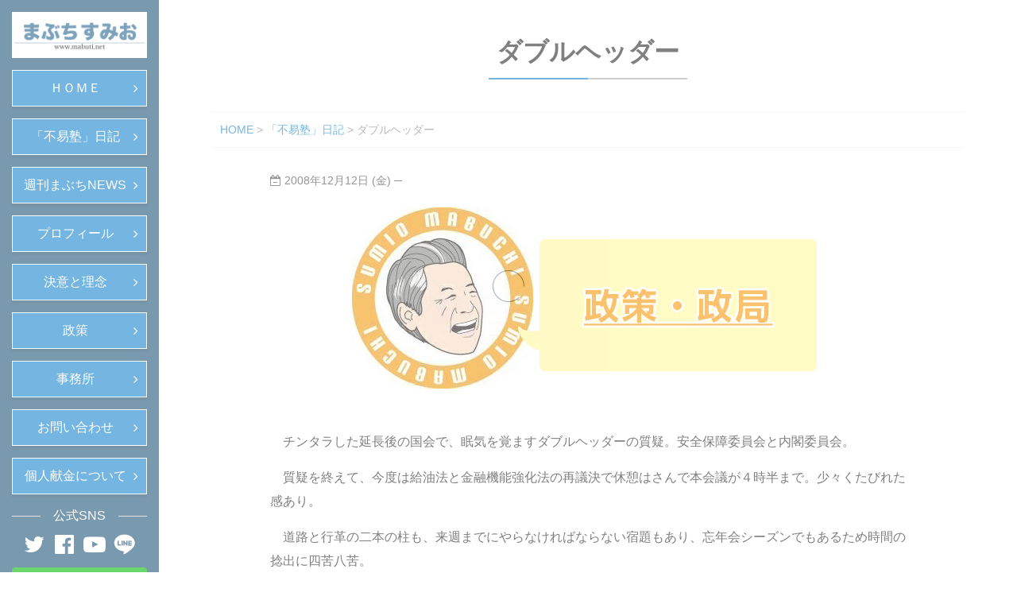

--- FILE ---
content_type: text/html; charset=UTF-8
request_url: https://mabuti.net/%E3%83%80%E3%83%96%E3%83%AB%E3%83%98%E3%83%83%E3%83%80%E3%83%BC/
body_size: 43980
content:
<!DOCTYPE html>
<!--[if IE 7]>
<html class="ie ie7" dir="ltr" lang="ja" prefix="og: https://ogp.me/ns#" style="overflow-y:scroll;">
<![endif]-->
<!--[if IE 8]>
<html class="ie ie8" dir="ltr" lang="ja" prefix="og: https://ogp.me/ns#" style="overflow-y:scroll;">
<![endif]-->
<!--[if !(IE 7) & !(IE 8)]><!-->
<html dir="ltr" lang="ja" prefix="og: https://ogp.me/ns#" style="overflow-y:scroll;">
<!--<![endif]-->
<head>
<meta charset="UTF-8" />
<meta name="viewport" content="width=device-width, initial-scale=1">
<meta name="format-detection" content="telephone=no">
<meta name="thumbnail" content="https://mabuti.net/wp-content/uploads/2018/11/noimage_seisaku.jpg">

<link rel="shortcut icon" href="https://mabuti.net/wp-content/themes/spacious-child/favicon.ico" />
<link rel="icon" type="image/vnd.microsoft.icon" href="https://mabuti.net/wp-content/themes/spacious-child/favicon.ico" />
<link rel="apple-touch-icon" href="https://mabuti.net/wp-content/themes/spacious-child/images/mabutisumio_favicon.png" />
<link rel="profile" href="https://gmpg.org/xfn/11" />
<link rel="pingback" href="https://mabuti.net/xmlrpc.php" />
<link rel="stylesheet" href="https://fonts.googleapis.com/earlyaccess/sawarabimincho.css">
<link rel="stylesheet" href="https://maxcdn.bootstrapcdn.com/font-awesome/4.7.0/css/font-awesome.min.css">
<link rel="stylesheet" href="https://mabuti.net/wp-content/themes/spacious-child/css/jquery.sidr.light.css" />
<link rel="stylesheet" href="https://mabuti.net/wp-content/themes/spacious-child/css/slick.css" />
<link rel="stylesheet" href="https://mabuti.net/wp-content/themes/spacious-child/css/slick-theme.css" />
<title>ダブルヘッダー - 馬淵澄夫（まぶちすみお）奈良県第1区選出 衆議院議員</title>

		<!-- All in One SEO 4.9.3 - aioseo.com -->
	<meta name="description" content="チンタラした延長後の国会で、眠気を覚ますダブルヘッダーの質疑。安全保障委員会と内閣委員会。 質疑を終えて、" />
	<meta name="robots" content="max-image-preview:large" />
	<meta name="author" content="mabuchisumio"/>
	<link rel="canonical" href="https://mabuti.net/%e3%83%80%e3%83%96%e3%83%ab%e3%83%98%e3%83%83%e3%83%80%e3%83%bc/" />
	<meta name="generator" content="All in One SEO (AIOSEO) 4.9.3" />
		<meta property="og:locale" content="ja_JP" />
		<meta property="og:site_name" content="馬淵澄夫（まぶちすみお）奈良県第1区選出 衆議院議員 - 奈良県第1区選出の衆議院議員、馬淵澄夫のホームページです。" />
		<meta property="og:type" content="article" />
		<meta property="og:title" content="ダブルヘッダー - 馬淵澄夫（まぶちすみお）奈良県第1区選出 衆議院議員" />
		<meta property="og:description" content="チンタラした延長後の国会で、眠気を覚ますダブルヘッダーの質疑。安全保障委員会と内閣委員会。 質疑を終えて、" />
		<meta property="og:url" content="https://mabuti.net/%e3%83%80%e3%83%96%e3%83%ab%e3%83%98%e3%83%83%e3%83%80%e3%83%bc/" />
		<meta property="article:published_time" content="2008-12-12T08:46:59+00:00" />
		<meta property="article:modified_time" content="2018-12-18T08:57:00+00:00" />
		<meta name="twitter:card" content="summary_large_image" />
		<meta name="twitter:title" content="ダブルヘッダー - 馬淵澄夫（まぶちすみお）奈良県第1区選出 衆議院議員" />
		<meta name="twitter:description" content="チンタラした延長後の国会で、眠気を覚ますダブルヘッダーの質疑。安全保障委員会と内閣委員会。 質疑を終えて、" />
		<script type="application/ld+json" class="aioseo-schema">
			{"@context":"https:\/\/schema.org","@graph":[{"@type":"BlogPosting","@id":"https:\/\/mabuti.net\/%e3%83%80%e3%83%96%e3%83%ab%e3%83%98%e3%83%83%e3%83%80%e3%83%bc\/#blogposting","name":"\u30c0\u30d6\u30eb\u30d8\u30c3\u30c0\u30fc - \u99ac\u6df5\u6f84\u592b\uff08\u307e\u3076\u3061\u3059\u307f\u304a\uff09\u5948\u826f\u770c\u7b2c1\u533a\u9078\u51fa \u8846\u8b70\u9662\u8b70\u54e1","headline":"\u30c0\u30d6\u30eb\u30d8\u30c3\u30c0\u30fc","author":{"@id":"https:\/\/mabuti.net\/author\/mabuchisumio\/#author"},"publisher":{"@id":"https:\/\/mabuti.net\/#organization"},"image":{"@type":"ImageObject","url":"https:\/\/mabuti.net\/wp-content\/uploads\/2018\/11\/noimage_seisaku.jpg","width":600,"height":250},"datePublished":"2008-12-12T17:46:59+09:00","dateModified":"2018-12-18T17:57:00+09:00","inLanguage":"ja","mainEntityOfPage":{"@id":"https:\/\/mabuti.net\/%e3%83%80%e3%83%96%e3%83%ab%e3%83%98%e3%83%83%e3%83%80%e3%83%bc\/#webpage"},"isPartOf":{"@id":"https:\/\/mabuti.net\/%e3%83%80%e3%83%96%e3%83%ab%e3%83%98%e3%83%83%e3%83%80%e3%83%bc\/#webpage"},"articleSection":"\u300c\u4e0d\u6613\u587e\u300d\u65e5\u8a18"},{"@type":"BreadcrumbList","@id":"https:\/\/mabuti.net\/%e3%83%80%e3%83%96%e3%83%ab%e3%83%98%e3%83%83%e3%83%80%e3%83%bc\/#breadcrumblist","itemListElement":[{"@type":"ListItem","@id":"https:\/\/mabuti.net#listItem","position":1,"name":"Home","item":"https:\/\/mabuti.net","nextItem":{"@type":"ListItem","@id":"https:\/\/mabuti.net\/category\/fuekijyuku\/#listItem","name":"\u300c\u4e0d\u6613\u587e\u300d\u65e5\u8a18"}},{"@type":"ListItem","@id":"https:\/\/mabuti.net\/category\/fuekijyuku\/#listItem","position":2,"name":"\u300c\u4e0d\u6613\u587e\u300d\u65e5\u8a18","item":"https:\/\/mabuti.net\/category\/fuekijyuku\/","nextItem":{"@type":"ListItem","@id":"https:\/\/mabuti.net\/%e3%83%80%e3%83%96%e3%83%ab%e3%83%98%e3%83%83%e3%83%80%e3%83%bc\/#listItem","name":"\u30c0\u30d6\u30eb\u30d8\u30c3\u30c0\u30fc"},"previousItem":{"@type":"ListItem","@id":"https:\/\/mabuti.net#listItem","name":"Home"}},{"@type":"ListItem","@id":"https:\/\/mabuti.net\/%e3%83%80%e3%83%96%e3%83%ab%e3%83%98%e3%83%83%e3%83%80%e3%83%bc\/#listItem","position":3,"name":"\u30c0\u30d6\u30eb\u30d8\u30c3\u30c0\u30fc","previousItem":{"@type":"ListItem","@id":"https:\/\/mabuti.net\/category\/fuekijyuku\/#listItem","name":"\u300c\u4e0d\u6613\u587e\u300d\u65e5\u8a18"}}]},{"@type":"Organization","@id":"https:\/\/mabuti.net\/#organization","name":"\u99ac\u6df5\u6f84\u592b\uff08\u307e\u3076\u3061\u3059\u307f\u304a\uff09\u5948\u826f\u770c\u7b2c1\u533a\u9078\u51fa \u8846\u8b70\u9662\u8b70\u54e1","description":"\u5948\u826f\u770c\u7b2c1\u533a\u9078\u51fa\u306e\u8846\u8b70\u9662\u8b70\u54e1\u3001\u99ac\u6df5\u6f84\u592b\u306e\u30db\u30fc\u30e0\u30da\u30fc\u30b8\u3067\u3059\u3002","url":"https:\/\/mabuti.net\/"},{"@type":"Person","@id":"https:\/\/mabuti.net\/author\/mabuchisumio\/#author","url":"https:\/\/mabuti.net\/author\/mabuchisumio\/","name":"mabuchisumio","image":{"@type":"ImageObject","@id":"https:\/\/mabuti.net\/%e3%83%80%e3%83%96%e3%83%ab%e3%83%98%e3%83%83%e3%83%80%e3%83%bc\/#authorImage","url":"https:\/\/secure.gravatar.com\/avatar\/67bfb7b583b1109e51416eb4f4c3d3b846699d6d74aaa9d552534da163d46709?s=96&d=mm&r=g","width":96,"height":96,"caption":"mabuchisumio"}},{"@type":"WebPage","@id":"https:\/\/mabuti.net\/%e3%83%80%e3%83%96%e3%83%ab%e3%83%98%e3%83%83%e3%83%80%e3%83%bc\/#webpage","url":"https:\/\/mabuti.net\/%e3%83%80%e3%83%96%e3%83%ab%e3%83%98%e3%83%83%e3%83%80%e3%83%bc\/","name":"\u30c0\u30d6\u30eb\u30d8\u30c3\u30c0\u30fc - \u99ac\u6df5\u6f84\u592b\uff08\u307e\u3076\u3061\u3059\u307f\u304a\uff09\u5948\u826f\u770c\u7b2c1\u533a\u9078\u51fa \u8846\u8b70\u9662\u8b70\u54e1","description":"\u30c1\u30f3\u30bf\u30e9\u3057\u305f\u5ef6\u9577\u5f8c\u306e\u56fd\u4f1a\u3067\u3001\u7720\u6c17\u3092\u899a\u307e\u3059\u30c0\u30d6\u30eb\u30d8\u30c3\u30c0\u30fc\u306e\u8cea\u7591\u3002\u5b89\u5168\u4fdd\u969c\u59d4\u54e1\u4f1a\u3068\u5185\u95a3\u59d4\u54e1\u4f1a\u3002 \u8cea\u7591\u3092\u7d42\u3048\u3066\u3001","inLanguage":"ja","isPartOf":{"@id":"https:\/\/mabuti.net\/#website"},"breadcrumb":{"@id":"https:\/\/mabuti.net\/%e3%83%80%e3%83%96%e3%83%ab%e3%83%98%e3%83%83%e3%83%80%e3%83%bc\/#breadcrumblist"},"author":{"@id":"https:\/\/mabuti.net\/author\/mabuchisumio\/#author"},"creator":{"@id":"https:\/\/mabuti.net\/author\/mabuchisumio\/#author"},"image":{"@type":"ImageObject","url":"https:\/\/mabuti.net\/wp-content\/uploads\/2018\/11\/noimage_seisaku.jpg","@id":"https:\/\/mabuti.net\/%e3%83%80%e3%83%96%e3%83%ab%e3%83%98%e3%83%83%e3%83%80%e3%83%bc\/#mainImage","width":600,"height":250},"primaryImageOfPage":{"@id":"https:\/\/mabuti.net\/%e3%83%80%e3%83%96%e3%83%ab%e3%83%98%e3%83%83%e3%83%80%e3%83%bc\/#mainImage"},"datePublished":"2008-12-12T17:46:59+09:00","dateModified":"2018-12-18T17:57:00+09:00"},{"@type":"WebSite","@id":"https:\/\/mabuti.net\/#website","url":"https:\/\/mabuti.net\/","name":"\u99ac\u6df5\u6f84\u592b\uff08\u307e\u3076\u3061\u3059\u307f\u304a\uff09\u5948\u826f\u770c\u7b2c1\u533a\u9078\u51fa \u8846\u8b70\u9662\u8b70\u54e1","description":"\u5948\u826f\u770c\u7b2c1\u533a\u9078\u51fa\u306e\u8846\u8b70\u9662\u8b70\u54e1\u3001\u99ac\u6df5\u6f84\u592b\u306e\u30db\u30fc\u30e0\u30da\u30fc\u30b8\u3067\u3059\u3002","inLanguage":"ja","publisher":{"@id":"https:\/\/mabuti.net\/#organization"}}]}
		</script>
		<!-- All in One SEO -->

<link rel='dns-prefetch' href='//static.addtoany.com' />
<link rel='dns-prefetch' href='//fonts.googleapis.com' />
<link rel="alternate" type="application/rss+xml" title="馬淵澄夫（まぶちすみお）奈良県第1区選出 衆議院議員 &raquo; フィード" href="https://mabuti.net/feed/" />
<link rel="alternate" title="oEmbed (JSON)" type="application/json+oembed" href="https://mabuti.net/wp-json/oembed/1.0/embed?url=https%3A%2F%2Fmabuti.net%2F%25e3%2583%2580%25e3%2583%2596%25e3%2583%25ab%25e3%2583%2598%25e3%2583%2583%25e3%2583%2580%25e3%2583%25bc%2F" />
<link rel="alternate" title="oEmbed (XML)" type="text/xml+oembed" href="https://mabuti.net/wp-json/oembed/1.0/embed?url=https%3A%2F%2Fmabuti.net%2F%25e3%2583%2580%25e3%2583%2596%25e3%2583%25ab%25e3%2583%2598%25e3%2583%2583%25e3%2583%2580%25e3%2583%25bc%2F&#038;format=xml" />
<style id='wp-img-auto-sizes-contain-inline-css' type='text/css'>
img:is([sizes=auto i],[sizes^="auto," i]){contain-intrinsic-size:3000px 1500px}
/*# sourceURL=wp-img-auto-sizes-contain-inline-css */
</style>
<style id='wp-emoji-styles-inline-css' type='text/css'>

	img.wp-smiley, img.emoji {
		display: inline !important;
		border: none !important;
		box-shadow: none !important;
		height: 1em !important;
		width: 1em !important;
		margin: 0 0.07em !important;
		vertical-align: -0.1em !important;
		background: none !important;
		padding: 0 !important;
	}
/*# sourceURL=wp-emoji-styles-inline-css */
</style>
<style id='wp-block-library-inline-css' type='text/css'>
:root{--wp-block-synced-color:#7a00df;--wp-block-synced-color--rgb:122,0,223;--wp-bound-block-color:var(--wp-block-synced-color);--wp-editor-canvas-background:#ddd;--wp-admin-theme-color:#007cba;--wp-admin-theme-color--rgb:0,124,186;--wp-admin-theme-color-darker-10:#006ba1;--wp-admin-theme-color-darker-10--rgb:0,107,160.5;--wp-admin-theme-color-darker-20:#005a87;--wp-admin-theme-color-darker-20--rgb:0,90,135;--wp-admin-border-width-focus:2px}@media (min-resolution:192dpi){:root{--wp-admin-border-width-focus:1.5px}}.wp-element-button{cursor:pointer}:root .has-very-light-gray-background-color{background-color:#eee}:root .has-very-dark-gray-background-color{background-color:#313131}:root .has-very-light-gray-color{color:#eee}:root .has-very-dark-gray-color{color:#313131}:root .has-vivid-green-cyan-to-vivid-cyan-blue-gradient-background{background:linear-gradient(135deg,#00d084,#0693e3)}:root .has-purple-crush-gradient-background{background:linear-gradient(135deg,#34e2e4,#4721fb 50%,#ab1dfe)}:root .has-hazy-dawn-gradient-background{background:linear-gradient(135deg,#faaca8,#dad0ec)}:root .has-subdued-olive-gradient-background{background:linear-gradient(135deg,#fafae1,#67a671)}:root .has-atomic-cream-gradient-background{background:linear-gradient(135deg,#fdd79a,#004a59)}:root .has-nightshade-gradient-background{background:linear-gradient(135deg,#330968,#31cdcf)}:root .has-midnight-gradient-background{background:linear-gradient(135deg,#020381,#2874fc)}:root{--wp--preset--font-size--normal:16px;--wp--preset--font-size--huge:42px}.has-regular-font-size{font-size:1em}.has-larger-font-size{font-size:2.625em}.has-normal-font-size{font-size:var(--wp--preset--font-size--normal)}.has-huge-font-size{font-size:var(--wp--preset--font-size--huge)}.has-text-align-center{text-align:center}.has-text-align-left{text-align:left}.has-text-align-right{text-align:right}.has-fit-text{white-space:nowrap!important}#end-resizable-editor-section{display:none}.aligncenter{clear:both}.items-justified-left{justify-content:flex-start}.items-justified-center{justify-content:center}.items-justified-right{justify-content:flex-end}.items-justified-space-between{justify-content:space-between}.screen-reader-text{border:0;clip-path:inset(50%);height:1px;margin:-1px;overflow:hidden;padding:0;position:absolute;width:1px;word-wrap:normal!important}.screen-reader-text:focus{background-color:#ddd;clip-path:none;color:#444;display:block;font-size:1em;height:auto;left:5px;line-height:normal;padding:15px 23px 14px;text-decoration:none;top:5px;width:auto;z-index:100000}html :where(.has-border-color){border-style:solid}html :where([style*=border-top-color]){border-top-style:solid}html :where([style*=border-right-color]){border-right-style:solid}html :where([style*=border-bottom-color]){border-bottom-style:solid}html :where([style*=border-left-color]){border-left-style:solid}html :where([style*=border-width]){border-style:solid}html :where([style*=border-top-width]){border-top-style:solid}html :where([style*=border-right-width]){border-right-style:solid}html :where([style*=border-bottom-width]){border-bottom-style:solid}html :where([style*=border-left-width]){border-left-style:solid}html :where(img[class*=wp-image-]){height:auto;max-width:100%}:where(figure){margin:0 0 1em}html :where(.is-position-sticky){--wp-admin--admin-bar--position-offset:var(--wp-admin--admin-bar--height,0px)}@media screen and (max-width:600px){html :where(.is-position-sticky){--wp-admin--admin-bar--position-offset:0px}}

/*# sourceURL=wp-block-library-inline-css */
</style><style id='global-styles-inline-css' type='text/css'>
:root{--wp--preset--aspect-ratio--square: 1;--wp--preset--aspect-ratio--4-3: 4/3;--wp--preset--aspect-ratio--3-4: 3/4;--wp--preset--aspect-ratio--3-2: 3/2;--wp--preset--aspect-ratio--2-3: 2/3;--wp--preset--aspect-ratio--16-9: 16/9;--wp--preset--aspect-ratio--9-16: 9/16;--wp--preset--color--black: #000000;--wp--preset--color--cyan-bluish-gray: #abb8c3;--wp--preset--color--white: #ffffff;--wp--preset--color--pale-pink: #f78da7;--wp--preset--color--vivid-red: #cf2e2e;--wp--preset--color--luminous-vivid-orange: #ff6900;--wp--preset--color--luminous-vivid-amber: #fcb900;--wp--preset--color--light-green-cyan: #7bdcb5;--wp--preset--color--vivid-green-cyan: #00d084;--wp--preset--color--pale-cyan-blue: #8ed1fc;--wp--preset--color--vivid-cyan-blue: #0693e3;--wp--preset--color--vivid-purple: #9b51e0;--wp--preset--gradient--vivid-cyan-blue-to-vivid-purple: linear-gradient(135deg,rgb(6,147,227) 0%,rgb(155,81,224) 100%);--wp--preset--gradient--light-green-cyan-to-vivid-green-cyan: linear-gradient(135deg,rgb(122,220,180) 0%,rgb(0,208,130) 100%);--wp--preset--gradient--luminous-vivid-amber-to-luminous-vivid-orange: linear-gradient(135deg,rgb(252,185,0) 0%,rgb(255,105,0) 100%);--wp--preset--gradient--luminous-vivid-orange-to-vivid-red: linear-gradient(135deg,rgb(255,105,0) 0%,rgb(207,46,46) 100%);--wp--preset--gradient--very-light-gray-to-cyan-bluish-gray: linear-gradient(135deg,rgb(238,238,238) 0%,rgb(169,184,195) 100%);--wp--preset--gradient--cool-to-warm-spectrum: linear-gradient(135deg,rgb(74,234,220) 0%,rgb(151,120,209) 20%,rgb(207,42,186) 40%,rgb(238,44,130) 60%,rgb(251,105,98) 80%,rgb(254,248,76) 100%);--wp--preset--gradient--blush-light-purple: linear-gradient(135deg,rgb(255,206,236) 0%,rgb(152,150,240) 100%);--wp--preset--gradient--blush-bordeaux: linear-gradient(135deg,rgb(254,205,165) 0%,rgb(254,45,45) 50%,rgb(107,0,62) 100%);--wp--preset--gradient--luminous-dusk: linear-gradient(135deg,rgb(255,203,112) 0%,rgb(199,81,192) 50%,rgb(65,88,208) 100%);--wp--preset--gradient--pale-ocean: linear-gradient(135deg,rgb(255,245,203) 0%,rgb(182,227,212) 50%,rgb(51,167,181) 100%);--wp--preset--gradient--electric-grass: linear-gradient(135deg,rgb(202,248,128) 0%,rgb(113,206,126) 100%);--wp--preset--gradient--midnight: linear-gradient(135deg,rgb(2,3,129) 0%,rgb(40,116,252) 100%);--wp--preset--font-size--small: 13px;--wp--preset--font-size--medium: 20px;--wp--preset--font-size--large: 36px;--wp--preset--font-size--x-large: 42px;--wp--preset--spacing--20: 0.44rem;--wp--preset--spacing--30: 0.67rem;--wp--preset--spacing--40: 1rem;--wp--preset--spacing--50: 1.5rem;--wp--preset--spacing--60: 2.25rem;--wp--preset--spacing--70: 3.38rem;--wp--preset--spacing--80: 5.06rem;--wp--preset--shadow--natural: 6px 6px 9px rgba(0, 0, 0, 0.2);--wp--preset--shadow--deep: 12px 12px 50px rgba(0, 0, 0, 0.4);--wp--preset--shadow--sharp: 6px 6px 0px rgba(0, 0, 0, 0.2);--wp--preset--shadow--outlined: 6px 6px 0px -3px rgb(255, 255, 255), 6px 6px rgb(0, 0, 0);--wp--preset--shadow--crisp: 6px 6px 0px rgb(0, 0, 0);}:where(.is-layout-flex){gap: 0.5em;}:where(.is-layout-grid){gap: 0.5em;}body .is-layout-flex{display: flex;}.is-layout-flex{flex-wrap: wrap;align-items: center;}.is-layout-flex > :is(*, div){margin: 0;}body .is-layout-grid{display: grid;}.is-layout-grid > :is(*, div){margin: 0;}:where(.wp-block-columns.is-layout-flex){gap: 2em;}:where(.wp-block-columns.is-layout-grid){gap: 2em;}:where(.wp-block-post-template.is-layout-flex){gap: 1.25em;}:where(.wp-block-post-template.is-layout-grid){gap: 1.25em;}.has-black-color{color: var(--wp--preset--color--black) !important;}.has-cyan-bluish-gray-color{color: var(--wp--preset--color--cyan-bluish-gray) !important;}.has-white-color{color: var(--wp--preset--color--white) !important;}.has-pale-pink-color{color: var(--wp--preset--color--pale-pink) !important;}.has-vivid-red-color{color: var(--wp--preset--color--vivid-red) !important;}.has-luminous-vivid-orange-color{color: var(--wp--preset--color--luminous-vivid-orange) !important;}.has-luminous-vivid-amber-color{color: var(--wp--preset--color--luminous-vivid-amber) !important;}.has-light-green-cyan-color{color: var(--wp--preset--color--light-green-cyan) !important;}.has-vivid-green-cyan-color{color: var(--wp--preset--color--vivid-green-cyan) !important;}.has-pale-cyan-blue-color{color: var(--wp--preset--color--pale-cyan-blue) !important;}.has-vivid-cyan-blue-color{color: var(--wp--preset--color--vivid-cyan-blue) !important;}.has-vivid-purple-color{color: var(--wp--preset--color--vivid-purple) !important;}.has-black-background-color{background-color: var(--wp--preset--color--black) !important;}.has-cyan-bluish-gray-background-color{background-color: var(--wp--preset--color--cyan-bluish-gray) !important;}.has-white-background-color{background-color: var(--wp--preset--color--white) !important;}.has-pale-pink-background-color{background-color: var(--wp--preset--color--pale-pink) !important;}.has-vivid-red-background-color{background-color: var(--wp--preset--color--vivid-red) !important;}.has-luminous-vivid-orange-background-color{background-color: var(--wp--preset--color--luminous-vivid-orange) !important;}.has-luminous-vivid-amber-background-color{background-color: var(--wp--preset--color--luminous-vivid-amber) !important;}.has-light-green-cyan-background-color{background-color: var(--wp--preset--color--light-green-cyan) !important;}.has-vivid-green-cyan-background-color{background-color: var(--wp--preset--color--vivid-green-cyan) !important;}.has-pale-cyan-blue-background-color{background-color: var(--wp--preset--color--pale-cyan-blue) !important;}.has-vivid-cyan-blue-background-color{background-color: var(--wp--preset--color--vivid-cyan-blue) !important;}.has-vivid-purple-background-color{background-color: var(--wp--preset--color--vivid-purple) !important;}.has-black-border-color{border-color: var(--wp--preset--color--black) !important;}.has-cyan-bluish-gray-border-color{border-color: var(--wp--preset--color--cyan-bluish-gray) !important;}.has-white-border-color{border-color: var(--wp--preset--color--white) !important;}.has-pale-pink-border-color{border-color: var(--wp--preset--color--pale-pink) !important;}.has-vivid-red-border-color{border-color: var(--wp--preset--color--vivid-red) !important;}.has-luminous-vivid-orange-border-color{border-color: var(--wp--preset--color--luminous-vivid-orange) !important;}.has-luminous-vivid-amber-border-color{border-color: var(--wp--preset--color--luminous-vivid-amber) !important;}.has-light-green-cyan-border-color{border-color: var(--wp--preset--color--light-green-cyan) !important;}.has-vivid-green-cyan-border-color{border-color: var(--wp--preset--color--vivid-green-cyan) !important;}.has-pale-cyan-blue-border-color{border-color: var(--wp--preset--color--pale-cyan-blue) !important;}.has-vivid-cyan-blue-border-color{border-color: var(--wp--preset--color--vivid-cyan-blue) !important;}.has-vivid-purple-border-color{border-color: var(--wp--preset--color--vivid-purple) !important;}.has-vivid-cyan-blue-to-vivid-purple-gradient-background{background: var(--wp--preset--gradient--vivid-cyan-blue-to-vivid-purple) !important;}.has-light-green-cyan-to-vivid-green-cyan-gradient-background{background: var(--wp--preset--gradient--light-green-cyan-to-vivid-green-cyan) !important;}.has-luminous-vivid-amber-to-luminous-vivid-orange-gradient-background{background: var(--wp--preset--gradient--luminous-vivid-amber-to-luminous-vivid-orange) !important;}.has-luminous-vivid-orange-to-vivid-red-gradient-background{background: var(--wp--preset--gradient--luminous-vivid-orange-to-vivid-red) !important;}.has-very-light-gray-to-cyan-bluish-gray-gradient-background{background: var(--wp--preset--gradient--very-light-gray-to-cyan-bluish-gray) !important;}.has-cool-to-warm-spectrum-gradient-background{background: var(--wp--preset--gradient--cool-to-warm-spectrum) !important;}.has-blush-light-purple-gradient-background{background: var(--wp--preset--gradient--blush-light-purple) !important;}.has-blush-bordeaux-gradient-background{background: var(--wp--preset--gradient--blush-bordeaux) !important;}.has-luminous-dusk-gradient-background{background: var(--wp--preset--gradient--luminous-dusk) !important;}.has-pale-ocean-gradient-background{background: var(--wp--preset--gradient--pale-ocean) !important;}.has-electric-grass-gradient-background{background: var(--wp--preset--gradient--electric-grass) !important;}.has-midnight-gradient-background{background: var(--wp--preset--gradient--midnight) !important;}.has-small-font-size{font-size: var(--wp--preset--font-size--small) !important;}.has-medium-font-size{font-size: var(--wp--preset--font-size--medium) !important;}.has-large-font-size{font-size: var(--wp--preset--font-size--large) !important;}.has-x-large-font-size{font-size: var(--wp--preset--font-size--x-large) !important;}
/*# sourceURL=global-styles-inline-css */
</style>

<style id='classic-theme-styles-inline-css' type='text/css'>
/*! This file is auto-generated */
.wp-block-button__link{color:#fff;background-color:#32373c;border-radius:9999px;box-shadow:none;text-decoration:none;padding:calc(.667em + 2px) calc(1.333em + 2px);font-size:1.125em}.wp-block-file__button{background:#32373c;color:#fff;text-decoration:none}
/*# sourceURL=/wp-includes/css/classic-themes.min.css */
</style>
<link rel='stylesheet' id='contact-form-7-css' href='https://mabuti.net/wp-content/plugins/contact-form-7/includes/css/styles.css?ver=6.0.6' type='text/css' media='all' />
<link rel='stylesheet' id='parent-style-css' href='https://mabuti.net/wp-content/themes/spacious/style.css?ver=78352df7b5bee5a5ef76325e4be02c1e' type='text/css' media='all' />
<link rel='stylesheet' id='child-style-css' href='https://mabuti.net/wp-content/themes/spacious-child/style.css?ver=78352df7b5bee5a5ef76325e4be02c1e' type='text/css' media='all' />
<link rel='stylesheet' id='spacious_style-css' href='https://mabuti.net/wp-content/themes/spacious-child/style.css?ver=78352df7b5bee5a5ef76325e4be02c1e' type='text/css' media='all' />
<link rel='stylesheet' id='spacious-genericons-css' href='https://mabuti.net/wp-content/themes/spacious/genericons/genericons.css?ver=3.3.1' type='text/css' media='all' />
<link rel='stylesheet' id='spacious-font-awesome-css' href='https://mabuti.net/wp-content/themes/spacious/font-awesome/css/font-awesome.min.css?ver=4.7.0' type='text/css' media='all' />
<link rel='stylesheet' id='google_fonts-css' href='//fonts.googleapis.com/css?family=Lato&#038;ver=6.9' type='text/css' media='all' />
<link rel='stylesheet' id='addtoany-css' href='https://mabuti.net/wp-content/plugins/add-to-any/addtoany.min.css?ver=1.16' type='text/css' media='all' />
<script type="text/javascript" id="addtoany-core-js-before">
/* <![CDATA[ */
window.a2a_config=window.a2a_config||{};a2a_config.callbacks=[];a2a_config.overlays=[];a2a_config.templates={};a2a_localize = {
	Share: "共有",
	Save: "ブックマーク",
	Subscribe: "購読",
	Email: "メール",
	Bookmark: "ブックマーク",
	ShowAll: "すべて表示する",
	ShowLess: "小さく表示する",
	FindServices: "サービスを探す",
	FindAnyServiceToAddTo: "追加するサービスを今すぐ探す",
	PoweredBy: "Powered by",
	ShareViaEmail: "メールでシェアする",
	SubscribeViaEmail: "メールで購読する",
	BookmarkInYourBrowser: "ブラウザにブックマーク",
	BookmarkInstructions: "このページをブックマークするには、 Ctrl+D または \u2318+D を押下。",
	AddToYourFavorites: "お気に入りに追加",
	SendFromWebOrProgram: "任意のメールアドレスまたはメールプログラムから送信",
	EmailProgram: "メールプログラム",
	More: "詳細&#8230;",
	ThanksForSharing: "共有ありがとうございます !",
	ThanksForFollowing: "フォローありがとうございます !"
};


//# sourceURL=addtoany-core-js-before
/* ]]> */
</script>
<script type="text/javascript" defer src="https://static.addtoany.com/menu/page.js&#039; async charset=&#039;UTF-8" id="addtoany-core-js"></script>
<script type="text/javascript" src="https://mabuti.net/wp-includes/js/jquery/jquery.min.js?ver=3.7.1" id="jquery-core-js"></script>
<script type="text/javascript" src="https://mabuti.net/wp-includes/js/jquery/jquery-migrate.min.js?ver=3.4.1&#039; async charset=&#039;UTF-8" id="jquery-migrate-js"></script>
<script type="text/javascript" defer src="https://mabuti.net/wp-content/plugins/add-to-any/addtoany.min.js?ver=1.1&#039; async charset=&#039;UTF-8" id="addtoany-jquery-js"></script>
<script type="text/javascript" src="https://mabuti.net/wp-content/themes/spacious/js/spacious-custom.js?ver=78352df7b5bee5a5ef76325e4be02c1e&#039; async charset=&#039;UTF-8" id="spacious-custom-js"></script>
<link rel="https://api.w.org/" href="https://mabuti.net/wp-json/" /><link rel="alternate" title="JSON" type="application/json" href="https://mabuti.net/wp-json/wp/v2/posts/1325" /><link rel="EditURI" type="application/rsd+xml" title="RSD" href="https://mabuti.net/xmlrpc.php?rsd" />
<script src="https://ajax.googleapis.com/ajax/libs/jquery/1.12.4/jquery.min.js"></script>
<script src="https://mabuti.net/wp-content/themes/spacious-child/js/jquery.sidr.min.js"></script>
<script src="https://mabuti.net/wp-content/themes/spacious-child/js/slick.min.js"></script>
<script src="https://mabuti.net/wp-content/themes/spacious-child/js/user-page.js"></script>

</head>

<body data-rsssl=1 style="overflow-y:hidden;">
<!----loadingarea---->
	<div class="loading">
    <img src="https://mabuti.net/wp-content/themes/spacious-child/images/loading.gif">
</div>
<!----loadingarea---->
<div id="contents">

<div id="container-page">
<div class="main_nav">
<div class="logo">
 <a href="https://mabuti.net/"><img src="https://mabuti.net/wp-content/themes/spacious-child/images/logo.png"></a>
</div>
 <ul>
    <li>
<a href="https://mabuti.net/" class="nav-btn">
ＨＯＭＥ
 </a>
 </li>
  <li>
<a href="https://mabuti.net/#section2" class="nav-btn">
「不易塾」日記
 </a>
 </li>
  <li>
<a href="https://mabuti.net/#section3" class="nav-btn">
週刊まぶちNEWS
 </a>
 </li>
  <li>
<a href="https://mabuti.net/#section4" class="nav-btn">
プロフィール
 </a>
 </li>
  <li>
<a href="https://mabuti.net/#section5" class="nav-btn">
決意と理念
 </a>
 </li>
  <li>
<a href="https://mabuti.net/#section6" class="nav-btn">
政策
 </a>
 </li>
  <li>
<a href="https://mabuti.net/#section7" class="nav-btn">
事務所
 </a>
 </li>
  <li>
<a href="https://mabuti.net/contact/" class="nav-btn">
お問い合わせ
 </a>
 </li>
  <li>
<a href="https://mabuti.net/#section8" class="nav-btn">
個人献金について
 </a>
 </li>
</ul>
<div class="sns_title txt_white">
<span>公式SNS</span>
</div>
<div class="nav_sns_wrap txt_white">
	<div class="nav_sns_contents">
	 <a href="https://twitter.com/mabuchi_sumio" target="_blank" class="txt_white"><i class="fa fa-twitter" aria-hidden="true"></i></a>
	</div>
	<div class="nav_sns_contents">
	 <a href="https://www.facebook.com/mabuchisumio/" target="_blank" class="txt_white"><i class="fa fa-facebook-official" aria-hidden="true"></i></a>
	</div>
	<div class="nav_sns_contents">
	 <a href="https://www.youtube.com/channel/UCOnp6NLHK7ZjA3rlImUJkXw" target="_blank" class="txt_white"><i class="fa fa-youtube-play" aria-hidden="true"></i></a>
	</div>
	<div class="nav_sns_contents">
	 <a href="https://lin.ee/cg5HT8y" target="_blank" class="txt_white"><img src="https://mabuti.net/wp-content/themes/spacious-child/images/line_ico.svg"></a>
	</div>
</div>
<div class="comm_navbanner">
<a href="https://lin.ee/cg5HT8y"><img
src="https://scdn.line-apps.com/n/line_add_friends/btn/ja.png"
alt="友だち追加" height="30" border="0"></a>
</div>
<div class="comm_navbanner">
 <a href="http://www.pref.nara.jp/" target="_blank"><img src="https://mabuti.net/wp-content/themes/spacious-child/images/nara-pref.png"></a>
</div>
<div class="comm_navbanner">
 <a href="http://www.city.nara.lg.jp/www/toppage/0000000000000/APM03000.html" target="_blank"><img src="https://mabuti.net/wp-content/themes/spacious-child/images/nara-city.png"></a>
</div>
</div>

  <div class="wrapper">
	  <div class="main">
<div class="comm_top_contents_mtnone mt_10">
<div class="comm_l"></div>


<div class="news_wrap clearfix">


<article id="post-1325" class="post-1325 post type-post status-publish format-standard has-post-thumbnail hentry category-fuekijyuku">
		<div class="entry-content clearfix">
 <div align="center">
  <h2 class="comm_mb40">ダブルヘッダー</h2>
 </div>

<div id="pan_wrap">
<div class="breadcrumbs">
    <span property="itemListElement" typeof="ListItem"><a property="item" typeof="WebPage" title="馬淵澄夫（まぶちすみお）奈良県第1区選出 衆議院議員へ移動" href="https://mabuti.net" class="home"><span property="name">HOME</span></a><meta property="position" content="1"></span> &gt; <span property="itemListElement" typeof="ListItem"><a property="item" typeof="WebPage" title="「不易塾」日記のカテゴリーアーカイブへ移動" href="https://mabuti.net/category/fuekijyuku/" class="taxonomy category"><span property="name">「不易塾」日記</span></a><meta property="position" content="2"></span> &gt; <span property="itemListElement" typeof="ListItem"><span property="name">ダブルヘッダー</span><meta property="position" content="3"></span></div>
</div>
<div class="date single_date pc_full_blog_image"><i class="fa fa-calendar-minus-o" aria-hidden="true"></i> 2008年12月12日 (金) ─</div>
<div class="single_contents pc_full_blog_image">

<div class="comm_mb40" align="center">
              <img width="600" height="250" src="https://mabuti.net/wp-content/uploads/2018/11/noimage_seisaku.jpg" class="attachment-fullsize size-fullsize wp-post-image" alt="" decoding="async" srcset="https://mabuti.net/wp-content/uploads/2018/11/noimage_seisaku.jpg 600w, https://mabuti.net/wp-content/uploads/2018/11/noimage_seisaku-300x125.jpg 300w" sizes="(max-width: 600px) 100vw, 600px" />          </div>

		<p>　チンタラした延長後の国会で、眠気を覚ますダブルヘッダーの質疑。安全保障委員会と内閣委員会。</p>
<p>　質疑を終えて、今度は給油法と金融機能強化法の再議決で休憩はさんで本会議が４時半まで。少々くたびれた感あり。</p>
<p>　道路と行革の二本の柱も、来週までにやらなければならない宿題もあり、忘年会シーズンでもあるため時間の捻出に四苦八苦。</p>
<p>　どうやら、国会は２４日までらしい。２５日の会期末を前に終わっているということ。未曾有の危機にもかかわらず、のんびりしているとのお叱りを受けそうだ。</p>
<p>　あちこちから、年末までに空いている日ある？と聞かれるが、２４日の晩だけ！と答えると、かわいそうに．．．という空気と共にチョットその日は．．．と遠慮される。</p>
<p>　だから、ニッコリ笑って答えることにしている。</p>
<p>　「仏教徒ですから！」</p>
<div class="extra-hatom-entry-title"><span class="entry-title">ダブルヘッダー</span></div><div class="addtoany_share_save_container addtoany_content addtoany_content_bottom"><div class="a2a_kit a2a_kit_size_32 addtoany_list" data-a2a-url="https://mabuti.net/%e3%83%80%e3%83%96%e3%83%ab%e3%83%98%e3%83%83%e3%83%80%e3%83%bc/" data-a2a-title="ダブルヘッダー"><a class="a2a_button_facebook" href="https://www.addtoany.com/add_to/facebook?linkurl=https%3A%2F%2Fmabuti.net%2F%25e3%2583%2580%25e3%2583%2596%25e3%2583%25ab%25e3%2583%2598%25e3%2583%2583%25e3%2583%2580%25e3%2583%25bc%2F&amp;linkname=%E3%83%80%E3%83%96%E3%83%AB%E3%83%98%E3%83%83%E3%83%80%E3%83%BC" title="Facebook" rel="nofollow noopener" target="_blank"></a><a class="a2a_button_twitter" href="https://www.addtoany.com/add_to/twitter?linkurl=https%3A%2F%2Fmabuti.net%2F%25e3%2583%2580%25e3%2583%2596%25e3%2583%25ab%25e3%2583%2598%25e3%2583%2583%25e3%2583%2580%25e3%2583%25bc%2F&amp;linkname=%E3%83%80%E3%83%96%E3%83%AB%E3%83%98%E3%83%83%E3%83%80%E3%83%BC" title="Twitter" rel="nofollow noopener" target="_blank"></a><a class="a2a_dd addtoany_share_save addtoany_share" href="https://www.addtoany.com/share"></a></div></div>	</div>

	<footer class="entry-meta-bar clearfix"><div class="entry-meta clearfix">
			<span class="by-author author vcard"><a class="url fn n"
													href="https://mabuti.net/author/mabuchisumio/">mabuchisumio</a></span>

			<span class="date"><a href="https://mabuti.net/%e3%83%80%e3%83%96%e3%83%ab%e3%83%98%e3%83%83%e3%83%80%e3%83%bc/" title="5:46 PM" rel="bookmark"><time class="entry-date published" datetime="2008-12-12T17:46:59+09:00">2008年12月12日</time><time class="updated" datetime="2018-12-18T17:57:00+09:00">2018年12月18日</time></a></span>				<span class="category"><a href="https://mabuti.net/category/fuekijyuku/" rel="category tag">「不易塾」日記</a></span>
			</div></footer></div>
	</article>
<div class="single_navigation_wrap clearfix">
<div class="single_navigation_left">
<a href="https://mabuti.net/%e5%b8%ab%e8%b5%b0%e3%81%ae%e4%bb%95%e4%ba%8b/" rel="prev">前の記事へ</a></div>
<div class="single_navigation_right">
<a href="https://mabuti.net/%e4%ba%88%e7%ae%97%e5%a7%94%e5%93%a1%e3%81%ab%e6%b1%ba%e5%ae%9a/" rel="next">次の記事へ</a></div>
</div>

	<div class="footer_copy">
Copyright &copy; 馬淵澄夫（まぶちすみお）All Rights Reserved.
</div>

</div>



	</div><!-- #primary -->

</div>	

	




<div id="head_bt_menu">
<a class="slide-menu" href="#sidr"><img src="https://mabuti.net/wp-content/themes/spacious-child/images/drawer_button.svg"></a>
  </div>
<div id="sidr-menu">
	 <div class="drawer_header_wrap clearfix">
	<div class="icon_close">
	<a class="slide-menu" href="#sidr">
	<img src="https://mabuti.net/wp-content/themes/spacious-child/images/bt_menu_close.png"></a>
	</div>
	</div>

<div class="sns_title">
<span>公式SNS</span>
</div>
<div class="nav_sns_wrap">
	<div class="nav_sns_contents">
	 <a href="https://twitter.com/mabuchi_sumio" target="_blank"><i class="fa fa-twitter" aria-hidden="true"></i></a>
	</div>
	<div class="nav_sns_contents">
	 <a href="https://www.facebook.com/mabuchisumio/" target="_blank"><i class="fa fa-facebook-official" aria-hidden="true"></i></a>
	</div>
</div>

<div class="comm_navbanner">
 <a href="http://www.pref.nara.jp/" target="_blank"><img src="https://mabuti.net/wp-content/themes/spacious-child/images/nara-pref.png"></a>
</div>
<div class="comm_navbanner">
 <a href="http://www.city.nara.lg.jp/www/toppage/0000000000000/APM03000.html" target="_blank"><img src="https://mabuti.net/wp-content/themes/spacious-child/images/nara-city.png"></a>
</div>
    <ul>
  <li>
<a href="https://mabuti.net/" onclick = $(".slide-menu").click();>
ＨＯＭＥ
 </a>
 </li>
  <li>
<a href="https://mabuti.net/#section2"onclick = $(".slide-menu").click();>
「不易塾」日記
 </a>
 </li>
  <li>
<a href="https://mabuti.net/#section3"onclick = $(".slide-menu").click();>
週刊まぶちNEWS
 </a>
 </li>
  <li>
<a href="https://mabuti.net/#section4"onclick = $(".slide-menu").click();>
プロフィール
 </a>
 </li>
  <li>
<a href="https://mabuti.net/#section5"onclick = $(".slide-menu").click();>
決意と理念
 </a>
 </li>
  <li>
<a href="https://mabuti.net/#section6"onclick = $(".slide-menu").click();>
政策
 </a>
 </li>
  <li>
<a href="https://mabuti.net/#section7"onclick = $(".slide-menu").click();>
事務所
 </a>
 </li>
  <li>
<a href="https://mabuti.net/contact/">
お問い合わせ
 </a>
 </li>
  <li>
<a href="https://mabuti.net/#section8"onclick = $(".slide-menu").click();>
個人献金のお申し込み
 </a>
 </li>
<li><a class="slide-menu" href="#sidr"><i class="fa fa-window-close" aria-hidden="true"></i> メニューを閉じる</a></li>
    </ul>
</div>


<script type="speculationrules">
{"prefetch":[{"source":"document","where":{"and":[{"href_matches":"/*"},{"not":{"href_matches":["/wp-*.php","/wp-admin/*","/wp-content/uploads/*","/wp-content/*","/wp-content/plugins/*","/wp-content/themes/spacious-child/*","/wp-content/themes/spacious/*","/*\\?(.+)"]}},{"not":{"selector_matches":"a[rel~=\"nofollow\"]"}},{"not":{"selector_matches":".no-prefetch, .no-prefetch a"}}]},"eagerness":"conservative"}]}
</script>
<script type="text/javascript" src="https://mabuti.net/wp-includes/js/dist/hooks.min.js?ver=dd5603f07f9220ed27f1&#039; async charset=&#039;UTF-8" id="wp-hooks-js"></script>
<script type="text/javascript" src="https://mabuti.net/wp-includes/js/dist/i18n.min.js?ver=c26c3dc7bed366793375&#039; async charset=&#039;UTF-8" id="wp-i18n-js"></script>
<script type="text/javascript" id="wp-i18n-js-after">
/* <![CDATA[ */
wp.i18n.setLocaleData( { 'text direction\u0004ltr': [ 'ltr' ] } );
//# sourceURL=wp-i18n-js-after
/* ]]> */
</script>
<script type="text/javascript" src="https://mabuti.net/wp-content/plugins/contact-form-7/includes/swv/js/index.js?ver=6.0.6&#039; async charset=&#039;UTF-8" id="swv-js"></script>
<script type="text/javascript" id="contact-form-7-js-translations">
/* <![CDATA[ */
( function( domain, translations ) {
	var localeData = translations.locale_data[ domain ] || translations.locale_data.messages;
	localeData[""].domain = domain;
	wp.i18n.setLocaleData( localeData, domain );
} )( "contact-form-7", {"translation-revision-date":"2025-04-11 06:42:50+0000","generator":"GlotPress\/4.0.1","domain":"messages","locale_data":{"messages":{"":{"domain":"messages","plural-forms":"nplurals=1; plural=0;","lang":"ja_JP"},"This contact form is placed in the wrong place.":["\u3053\u306e\u30b3\u30f3\u30bf\u30af\u30c8\u30d5\u30a9\u30fc\u30e0\u306f\u9593\u9055\u3063\u305f\u4f4d\u7f6e\u306b\u7f6e\u304b\u308c\u3066\u3044\u307e\u3059\u3002"],"Error:":["\u30a8\u30e9\u30fc:"]}},"comment":{"reference":"includes\/js\/index.js"}} );
//# sourceURL=contact-form-7-js-translations
/* ]]> */
</script>
<script type="text/javascript" id="contact-form-7-js-before">
/* <![CDATA[ */
var wpcf7 = {
    "api": {
        "root": "https:\/\/mabuti.net\/wp-json\/",
        "namespace": "contact-form-7\/v1"
    }
};
//# sourceURL=contact-form-7-js-before
/* ]]> */
</script>
<script type="text/javascript" src="https://mabuti.net/wp-content/plugins/contact-form-7/includes/js/index.js?ver=6.0.6&#039; async charset=&#039;UTF-8" id="contact-form-7-js"></script>
<script id="wp-emoji-settings" type="application/json">
{"baseUrl":"https://s.w.org/images/core/emoji/17.0.2/72x72/","ext":".png","svgUrl":"https://s.w.org/images/core/emoji/17.0.2/svg/","svgExt":".svg","source":{"concatemoji":"https://mabuti.net/wp-includes/js/wp-emoji-release.min.js?ver=78352df7b5bee5a5ef76325e4be02c1e"}}
</script>
<script type="module">
/* <![CDATA[ */
/*! This file is auto-generated */
const a=JSON.parse(document.getElementById("wp-emoji-settings").textContent),o=(window._wpemojiSettings=a,"wpEmojiSettingsSupports"),s=["flag","emoji"];function i(e){try{var t={supportTests:e,timestamp:(new Date).valueOf()};sessionStorage.setItem(o,JSON.stringify(t))}catch(e){}}function c(e,t,n){e.clearRect(0,0,e.canvas.width,e.canvas.height),e.fillText(t,0,0);t=new Uint32Array(e.getImageData(0,0,e.canvas.width,e.canvas.height).data);e.clearRect(0,0,e.canvas.width,e.canvas.height),e.fillText(n,0,0);const a=new Uint32Array(e.getImageData(0,0,e.canvas.width,e.canvas.height).data);return t.every((e,t)=>e===a[t])}function p(e,t){e.clearRect(0,0,e.canvas.width,e.canvas.height),e.fillText(t,0,0);var n=e.getImageData(16,16,1,1);for(let e=0;e<n.data.length;e++)if(0!==n.data[e])return!1;return!0}function u(e,t,n,a){switch(t){case"flag":return n(e,"\ud83c\udff3\ufe0f\u200d\u26a7\ufe0f","\ud83c\udff3\ufe0f\u200b\u26a7\ufe0f")?!1:!n(e,"\ud83c\udde8\ud83c\uddf6","\ud83c\udde8\u200b\ud83c\uddf6")&&!n(e,"\ud83c\udff4\udb40\udc67\udb40\udc62\udb40\udc65\udb40\udc6e\udb40\udc67\udb40\udc7f","\ud83c\udff4\u200b\udb40\udc67\u200b\udb40\udc62\u200b\udb40\udc65\u200b\udb40\udc6e\u200b\udb40\udc67\u200b\udb40\udc7f");case"emoji":return!a(e,"\ud83e\u1fac8")}return!1}function f(e,t,n,a){let r;const o=(r="undefined"!=typeof WorkerGlobalScope&&self instanceof WorkerGlobalScope?new OffscreenCanvas(300,150):document.createElement("canvas")).getContext("2d",{willReadFrequently:!0}),s=(o.textBaseline="top",o.font="600 32px Arial",{});return e.forEach(e=>{s[e]=t(o,e,n,a)}),s}function r(e){var t=document.createElement("script");t.src=e,t.defer=!0,document.head.appendChild(t)}a.supports={everything:!0,everythingExceptFlag:!0},new Promise(t=>{let n=function(){try{var e=JSON.parse(sessionStorage.getItem(o));if("object"==typeof e&&"number"==typeof e.timestamp&&(new Date).valueOf()<e.timestamp+604800&&"object"==typeof e.supportTests)return e.supportTests}catch(e){}return null}();if(!n){if("undefined"!=typeof Worker&&"undefined"!=typeof OffscreenCanvas&&"undefined"!=typeof URL&&URL.createObjectURL&&"undefined"!=typeof Blob)try{var e="postMessage("+f.toString()+"("+[JSON.stringify(s),u.toString(),c.toString(),p.toString()].join(",")+"));",a=new Blob([e],{type:"text/javascript"});const r=new Worker(URL.createObjectURL(a),{name:"wpTestEmojiSupports"});return void(r.onmessage=e=>{i(n=e.data),r.terminate(),t(n)})}catch(e){}i(n=f(s,u,c,p))}t(n)}).then(e=>{for(const n in e)a.supports[n]=e[n],a.supports.everything=a.supports.everything&&a.supports[n],"flag"!==n&&(a.supports.everythingExceptFlag=a.supports.everythingExceptFlag&&a.supports[n]);var t;a.supports.everythingExceptFlag=a.supports.everythingExceptFlag&&!a.supports.flag,a.supports.everything||((t=a.source||{}).concatemoji?r(t.concatemoji):t.wpemoji&&t.twemoji&&(r(t.twemoji),r(t.wpemoji)))});
//# sourceURL=https://mabuti.net/wp-includes/js/wp-emoji-loader.min.js' async charset='UTF-8
/* ]]> */
</script>
</div>
</body>
</html>